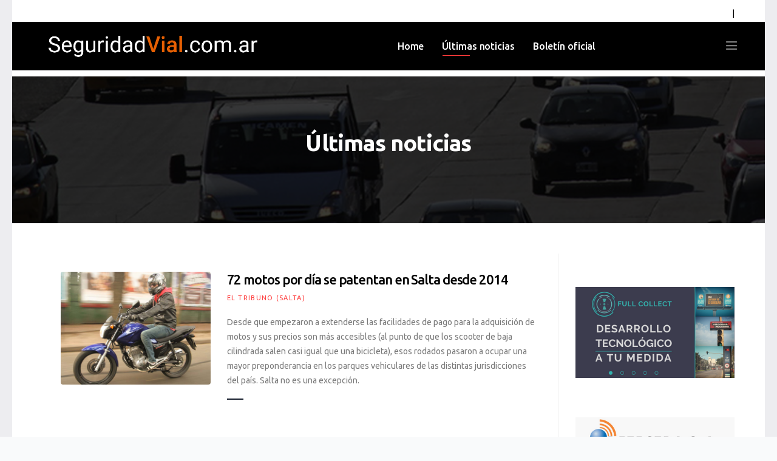

--- FILE ---
content_type: text/html; charset=utf-8
request_url: https://seguridadvial.com.ar/index.php/ultimas-noticias/114-noticias-x-medios/el-tribuno-salta
body_size: 4570
content:
<!DOCTYPE html>
<html xmlns="http://www.w3.org/1999/xhtml" xml:lang="es-es" lang="es-es" dir="ltr">
    <head>
        <meta http-equiv="X-UA-Compatible" content="IE=edge">
            <meta name="viewport" content="width=device-width, initial-scale=1">
                                <!-- head -->
                <base href="https://seguridadvial.com.ar/index.php/ultimas-noticias/114-noticias-x-medios/el-tribuno-salta" />
	<meta http-equiv="content-type" content="text/html; charset=utf-8" />
	<meta name="generator" content="Joomla! - Open Source Content Management" />
	<title>Seguridad Vial - El Tribuno (Salta)</title>
    <script data-cfasync="false" defer>
    var QUIX_ROOT_URL = "https://seguridadvial.com.ar/";
    window.FILE_MANAGER_ROOT_URL = "https://seguridadvial.com.ar/images/";
    </script>
	<link href="/index.php/ultimas-noticias/114-noticias-x-medios/el-tribuno-salta?format=feed&amp;type=rss" rel="alternate" type="application/rss+xml" title="RSS 2.0" />
	<link href="/index.php/ultimas-noticias/114-noticias-x-medios/el-tribuno-salta?format=feed&amp;type=atom" rel="alternate" type="application/atom+xml" title="Atom 1.0" />
	<link href="/images/logos/icono-favicon-logo.png" rel="shortcut icon" type="image/vnd.microsoft.icon" />
	<link href="/plugins/system/jcemediabox/css/jcemediabox.min.css?5fd08c89b5f5fb4807fcec58ae247364" rel="stylesheet" type="text/css" />
	<link href="//fonts.googleapis.com/css?family=Ubuntu:300,300italic,regular,italic,500,500italic,700,700italic&amp;subset=latin-ext" rel="stylesheet" type="text/css" />
	<link href="/templates/wt_trendi_pro/css/bootstrap.min.css" rel="stylesheet" type="text/css" />
	<link href="/templates/wt_trendi_pro/css/font-awesome.min.css" rel="stylesheet" type="text/css" />
	<link href="/templates/wt_trendi_pro/css/fontello-embedded.css" rel="stylesheet" type="text/css" />
	<link href="/templates/wt_trendi_pro/css/legacy.css" rel="stylesheet" type="text/css" />
	<link href="/templates/wt_trendi_pro/css/template.css" rel="stylesheet" type="text/css" />
	<link href="/templates/wt_trendi_pro/css/custom.css" rel="stylesheet" type="text/css" />
	<link href="/templates/wt_trendi_pro/css/presets/preset1.css" rel="stylesheet" class="preset" type="text/css" />
	<link href="/templates/wt_trendi_pro/css/frontend-edit.css" rel="stylesheet" type="text/css" />
	<link href="https://seguridadvial.com.ar/modules/mod_datetime/tmpl/default.css" rel="stylesheet" type="text/css" />
	<style type="text/css">
body{font-family:Ubuntu, sans-serif; font-weight:normal; }h1{font-family:Ubuntu, sans-serif; font-weight:normal; }h2{font-family:Ubuntu, sans-serif; font-weight:normal; }h3{font-family:Ubuntu, sans-serif; font-weight:normal; }h4{font-family:Ubuntu, sans-serif; font-weight:normal; }h5{font-family:Ubuntu, sans-serif; font-weight:normal; }h6{font-family:Ubuntu, sans-serif; font-weight:normal; }#sp-footer{font-family:Ubuntu, sans-serif; font-weight:300; }@media (min-width: 1400px) {
.container {
max-width: 1140px;
}
}#sp-top-bar{ background-color:#ffffff;color:#000000;padding:0px 0px 0px 0px;margin:10px 0px 2px 0px; }#sp-header{ background-color:#000000;padding:30px 0px -50px 0px;margin:0px 0px 10px 0px; }#sp-header a{color:#ffffff;}#sp-header a:hover{color:#ffffff;}#sp-noticias-relacionadas{ background-color:#ffffff;color:#000000;padding:5px;margin:0px 20px 80px 50px ; }#sp-bottom{ background-color:#161d2c;color:#adaeb1;padding:100px 0px; }#sp-footer{ background-color:#161d2c;color:#adaeb1; }
	</style>
	<script src="/media/jui/js/jquery.min.js?75982908f23e2d4f7c7e71d48a88e345" type="text/javascript"></script>
	<script src="/media/jui/js/jquery-noconflict.js?75982908f23e2d4f7c7e71d48a88e345" type="text/javascript"></script>
	<script src="/media/jui/js/jquery-migrate.min.js?75982908f23e2d4f7c7e71d48a88e345" type="text/javascript"></script>
	<script src="/media/system/js/caption.js?75982908f23e2d4f7c7e71d48a88e345" type="text/javascript"></script>
	<script src="/plugins/system/jcemediabox/js/jcemediabox.min.js?5fd08c89b5f5fb4807fcec58ae247364" type="text/javascript"></script>
	<script src="/templates/wt_trendi_pro/js/bootstrap.min.js" type="text/javascript"></script>
	<script src="/templates/wt_trendi_pro/js/jquery.sticky.js" type="text/javascript"></script>
	<script src="/templates/wt_trendi_pro/js/main.js" type="text/javascript"></script>
	<script src="/templates/wt_trendi_pro/js/frontend-edit.js" type="text/javascript"></script>
	<script src="https://seguridadvial.com.ar/modules/mod_datetime/tmpl/default.js" type="text/javascript"></script>
	<script src="https://cdn.jsdelivr.net/npm/dayjs@1/locale/es.js" type="text/javascript"></script>
	<script src="/libraries/quix/assets/js/wow.js?ver=2.4.1" type="text/javascript"></script>
	<script type="text/javascript">
jQuery(window).on('load',  function() {
				new JCaption('img.caption');
			});jQuery(document).ready(function(){WfMediabox.init({"base":"\/","theme":"light","width":"","height":"","lightbox":0,"shadowbox":0,"icons":1,"overlay":1,"overlay_opacity":0,"overlay_color":"","transition_speed":300,"close":2,"scrolling":"fixed","labels":{"close":"Close","next":"Next","previous":"Previous","cancel":"Cancel","numbers":"{{numbers}}","numbers_count":"{{current}} of {{total}}","download":"Download"},"swipe":true});});
var sp_preloader = '0';

var sp_gotop = '1';

var sp_offanimation = 'default';
new WOW().init();
	</script>
	<script type="application/ld+json">
{"@context":"http:\/\/schema.org","@type":"Organization","name":"Seguridad Vial","url":"https:\/\/seguridadvial.com.ar\/"}
	</script>

                                </head>
                <body class="site com-content view-category no-layout no-task itemid-492 es-es ltr  layout-boxed off-canvas-menu-init">

                    <div class="body-wrapper">
                        <div class="body-innerwrapper">
                            <section id="sp-top-bar"><div class="container"><div class="row"><div id="sp-top2" class="col-lg-12 "><div class="sp-column "><div class="sp-module "><div class="sp-module-content">
<div class="mod_datetime mod_datetime_223">
                                    <span class="mod_date" id="mod_date_js_223"></span>
                                         |                                 </div></div></div></div></div></div></div></section><header id="sp-header"><div class="container"><div class="row"><div id="sp-logo" class="col-8 col-lg-4 "><div class="sp-column "><div class="logo"><a href="/"><img class="sp-default-logo hidden-xs" src="/images/logos/logo-blancoynaranja.png" alt="Seguridad Vial"><img class="sp-default-logo visible-xs" src="/images/logos/logo-blancoynaranja.png" alt="Seguridad Vial"></a></div></div></div><div id="sp-menu" class="col-4 col-lg-8 "><div class="sp-column ">			<div class='sp-megamenu-wrapper'>
				<a id="offcanvas-toggler" href="#"><i class="icon-menu-2"></i></a>
				<ul class="sp-megamenu-parent menu-fade hidden-xs"><li class="sp-menu-item"><a  href="/index.php"  >Home</a></li><li class="sp-menu-item current-item active"><a  href="/index.php/ultimas-noticias"  >Últimas noticias</a></li><li class="sp-menu-item"><a  href="/index.php/boletin-oficial"  >Boletín oficial</a></li><li class="sp-menu-item"></li><li class="sp-menu-item"></li></ul>			</div>
		</div></div></div></div></header><section id="sp-page-title"><div class="row"><div id="sp-title" class="col-lg-12 "><div class="sp-column "><div class="sp-page-title"style="background-image: url(/images/encabezados/page-title-noticias.png);"><div class="container"><h2>Últimas noticias</h2></div></div></div></div></div></section><section id="sp-main-body"><div class="container"><div class="row"><div id="sp-component" class="col-lg-9 "><div class="sp-column "><div id="system-message-container">
	</div>
<div class="blog" itemscope itemtype="http://schema.org/Blog">
	
	
	
			<div class="category-desc clearfix">
								</div>
	
	
		
	
																	<div class="items-row row-0 row clearfix">
						<div class="col-sm-12">
				<article class="item column-1"
					itemprop="blogPost" itemscope itemtype="http://schema.org/BlogPosting">
					
<div class="article-wrapper">
<div class="image-wrapper-category">
	
<div class="pull-left entry-image intro-image">
			<a href="/index.php/ultimas-noticias/114-noticias-x-medios/el-tribuno-salta/824-72-motos-por-dia-se-patentan-en-salta-desde-2014">
		<img
			 src="/images/_thumbs/motos_salta.jpg" alt="72 motos por día se patentan en Salta desde 2014" itemprop="thumbnailUrl"
	/>
			</a>
	</div>
</div>
<div class="content-category-wrapper">
<div class="entry-header">
	
					<h2 itemprop="name">
									<a href="/index.php/ultimas-noticias/114-noticias-x-medios/el-tribuno-salta/824-72-motos-por-dia-se-patentan-en-salta-desde-2014" itemprop="url">
					72 motos por día se patentan en Salta desde 2014</a>
							</h2>
		
							
				<dl class="article-info">

		
			<dt class="article-info-term"></dt>	
				
			
			
							<dd class="category-name">
				<a href="/index.php/ultimas-noticias/114-noticias-x-medios/el-tribuno-salta" itemprop="genre" data-toggle="tooltip" title="Categoría de artículos">El Tribuno (Salta)</a>	</dd>
			
			
			
		
					
			
					
		

	</dl>
	

</div>




<p class="MsoNormal"><span lang="ES-AR">Desde que empezaron a extenderse las facilidades de pago para la adquisición de motos y sus precios son más accesibles (al punto de que los scooter de baja cilindrada salen casi igual que una bicicleta), esos rodados pasaron a ocupar una mayor preponderancia en los parques vehiculares de las distintas jurisdicciones del país. Salta no es una excepción.</span></p>




</div>





				</article>
				<!-- end item -->
							</div><!-- end col-sm-* -->
							</div><!-- end row -->
																			<div class="items-row row-1 row clearfix">
						<div class="col-sm-12">
				<article class="item column-1"
					itemprop="blogPost" itemscope itemtype="http://schema.org/BlogPosting">
					
<div class="article-wrapper">
<div class="image-wrapper-category">
	
<div class="pull-left entry-image intro-image">
			<a href="/index.php/ultimas-noticias/114-noticias-x-medios/el-tribuno-salta/678-en-salta-registran-36-por-ciento-mas-de-multas-por-usar-el-celular">
		<img
			 src="/images/_thumbs/celular-vs-auto.jpg" alt="En Salta registran 36 por ciento más de multas por usar el celular" itemprop="thumbnailUrl"
	/>
			</a>
	</div>
</div>
<div class="content-category-wrapper">
<div class="entry-header">
	
					<h2 itemprop="name">
									<a href="/index.php/ultimas-noticias/114-noticias-x-medios/el-tribuno-salta/678-en-salta-registran-36-por-ciento-mas-de-multas-por-usar-el-celular" itemprop="url">
					En Salta registran 36 por ciento más de multas por usar el celular</a>
							</h2>
		
							
				<dl class="article-info">

		
			<dt class="article-info-term"></dt>	
				
			
			
							<dd class="category-name">
				<a href="/index.php/ultimas-noticias/114-noticias-x-medios/el-tribuno-salta" itemprop="genre" data-toggle="tooltip" title="Categoría de artículos">El Tribuno (Salta)</a>	</dd>
			
			
			
		
					
			
					
		

	</dl>
	

</div>




<p class="MsoNormal" style="margin-bottom: .0001pt;">A pesar de que hace algunas semanas se elevaron los montos de las multas para los que usan el celular mientras manejan, la cantidad de infracciones sigue aumentando. </p>




</div>





				</article>
				<!-- end item -->
							</div><!-- end col-sm-* -->
							</div><!-- end row -->
																			<div class="items-row row-2 row clearfix">
						<div class="col-sm-12">
				<article class="item column-1"
					itemprop="blogPost" itemscope itemtype="http://schema.org/BlogPosting">
					
<div class="article-wrapper">
<div class="image-wrapper-category">
	
<div class="pull-left entry-image intro-image">
			<a href="/index.php/ultimas-noticias/114-noticias-x-medios/el-tribuno-salta/625-salta-tiene-nuevas-unidades-para-cobrar-las-multas-de-transito">
		<img
			 src="/images/_thumbs/transito_salta.jpg" alt="Salta tiene nuevas unidades para cobrar las multas de tránsito" itemprop="thumbnailUrl"
	/>
			</a>
	</div>
</div>
<div class="content-category-wrapper">
<div class="entry-header">
	
					<h2 itemprop="name">
									<a href="/index.php/ultimas-noticias/114-noticias-x-medios/el-tribuno-salta/625-salta-tiene-nuevas-unidades-para-cobrar-las-multas-de-transito" itemprop="url">
					Salta tiene nuevas unidades para cobrar las multas de tránsito</a>
							</h2>
		
							
				<dl class="article-info">

		
			<dt class="article-info-term"></dt>	
				
			
			
							<dd class="category-name">
				<a href="/index.php/ultimas-noticias/114-noticias-x-medios/el-tribuno-salta" itemprop="genre" data-toggle="tooltip" title="Categoría de artículos">El Tribuno (Salta)</a>	</dd>
			
			
			
		
					
			
					
		

	</dl>
	

</div>




<p class="MsoNormal">La Cámara de Diputados sancionó la ley que reemplaza el precio del litro de combustibles líquidos por el valor equivalente al 2 por mil del salario mínimo vital y móvil como nueva base de valor económico para las multas por faltas de tránsito.</p>




</div>





				</article>
				<!-- end item -->
							</div><!-- end col-sm-* -->
							</div><!-- end row -->
																			<div class="items-row row-3 row clearfix">
						<div class="col-sm-12">
				<article class="item column-1"
					itemprop="blogPost" itemscope itemtype="http://schema.org/BlogPosting">
					
<div class="article-wrapper">
<div class="image-wrapper-category">
	
<div class="pull-left entry-image intro-image">
			<a href="/index.php/ultimas-noticias/114-noticias-x-medios/el-tribuno-salta/422-endureceran-el-examen-para-sacar-la-licencia-de-conducir-en-la-ciudad-de-salta">
		<img
			 src="/images/_thumbs/registro_salta.jpg" alt="Endurecerán el examen para sacar la licencia de conducir en la ciudad de Salta" itemprop="thumbnailUrl"
	/>
			</a>
	</div>
</div>
<div class="content-category-wrapper">
<div class="entry-header">
	
					<h2 itemprop="name">
									<a href="/index.php/ultimas-noticias/114-noticias-x-medios/el-tribuno-salta/422-endureceran-el-examen-para-sacar-la-licencia-de-conducir-en-la-ciudad-de-salta" itemprop="url">
					Endurecerán el examen para sacar la licencia de conducir en la ciudad de Salta</a>
							</h2>
		
							
				<dl class="article-info">

		
			<dt class="article-info-term"></dt>	
				
			
			
							<dd class="category-name">
				<a href="/index.php/ultimas-noticias/114-noticias-x-medios/el-tribuno-salta" itemprop="genre" data-toggle="tooltip" title="Categoría de artículos">El Tribuno (Salta)</a>	</dd>
			
			
			
		
					
			
					
		

	</dl>
	

</div>




<p class="MsoNormal">Tránsito de la ciudad de Salta planea endurecer el examen para sacar la licencia de conducir, a mediano plazo. Esto surgió luego de que se conociera que en la ciudad de Buenos Aires el cuestionario del teórico se extenderá de 750 a 1.500 preguntas y los ejercicios prácticos de cuatro a seis.</p>




</div>





				</article>
				<!-- end item -->
							</div><!-- end col-sm-* -->
							</div><!-- end row -->
																			<div class="items-row row-4 row clearfix">
						<div class="col-sm-12">
				<article class="item column-1"
					itemprop="blogPost" itemscope itemtype="http://schema.org/BlogPosting">
					
<div class="article-wrapper">
<div class="image-wrapper-category">
	
<div class="pull-left entry-image intro-image">
			<a href="/index.php/ultimas-noticias/114-noticias-x-medios/el-tribuno-salta/403-peligros-en-la-ruta-23-en-su-recorrido-por-salta">
		<img
			 src="/images/_thumbs/ruta_prov_23.jpg" alt="Peligros en la ruta 23 en su recorrido por Salta" itemprop="thumbnailUrl"
	/>
			</a>
	</div>
</div>
<div class="content-category-wrapper">
<div class="entry-header">
	
					<h2 itemprop="name">
									<a href="/index.php/ultimas-noticias/114-noticias-x-medios/el-tribuno-salta/403-peligros-en-la-ruta-23-en-su-recorrido-por-salta" itemprop="url">
					Peligros en la ruta 23 en su recorrido por Salta</a>
							</h2>
		
							
				<dl class="article-info">

		
			<dt class="article-info-term"></dt>	
				
			
			
							<dd class="category-name">
				<a href="/index.php/ultimas-noticias/114-noticias-x-medios/el-tribuno-salta" itemprop="genre" data-toggle="tooltip" title="Categoría de artículos">El Tribuno (Salta)</a>	</dd>
			
			
			
		
					
			
					
		

	</dl>
	

</div>




<p> </p>
<p class="MsoNormal" style="margin-bottom: .0001pt;">La ruta provincial 23, en su extensión de 13 kilómetros entre Rosario de Lerma y Cerrillos, está completamente estropeada en todo su recorrido.</p>




</div>





				</article>
				<!-- end item -->
							</div><!-- end col-sm-* -->
							</div><!-- end row -->
																			<div class="items-row row-5 row clearfix">
						<div class="col-sm-12">
				<article class="item column-1"
					itemprop="blogPost" itemscope itemtype="http://schema.org/BlogPosting">
					
<div class="article-wrapper">
<div class="image-wrapper-category">
	
<div class="pull-left entry-image intro-image">
			<a href="/index.php/ultimas-noticias/114-noticias-x-medios/el-tribuno-salta/370-salta-supera-la-media-nacional-de-muertes-por-accidentes">
		<img
			 src="/images/_thumbs/salta.jpg" alt="Salta supera la media nacional de muertes por accidentes" itemprop="thumbnailUrl"
	/>
			</a>
	</div>
</div>
<div class="content-category-wrapper">
<div class="entry-header">
	
					<h2 itemprop="name">
									<a href="/index.php/ultimas-noticias/114-noticias-x-medios/el-tribuno-salta/370-salta-supera-la-media-nacional-de-muertes-por-accidentes" itemprop="url">
					Salta supera la media nacional de muertes por accidentes</a>
							</h2>
		
							
				<dl class="article-info">

		
			<dt class="article-info-term"></dt>	
				
			
			
							<dd class="category-name">
				<a href="/index.php/ultimas-noticias/114-noticias-x-medios/el-tribuno-salta" itemprop="genre" data-toggle="tooltip" title="Categoría de artículos">El Tribuno (Salta)</a>	</dd>
			
			
			
		
					
			
					
		

	</dl>
	

</div>




<p id="docs-internal-guid-3439fca1-7fff-5fd4-5d44-1b74f87cd78f" dir="ltr" style="line-height: 1.3800000000000001; margin-top: 0pt; margin-bottom: 0pt;"><span style="font-size: 11pt; font-family: Calibri; color: #000000; background-color: transparent; font-variant-numeric: normal; font-variant-east-asian: normal; vertical-align: baseline; white-space: pre-wrap;">Lamentablemente los accidentes de tránsito se volvieron una fotografía cotidiana para los salteños. La imagen de una persona tirada en el piso, sin movimiento o siendo atendida por algún paramédico angustia y mortifica, pero eso no parece estar modificando la actitud de los</span></p>
<p dir="ltr" style="line-height: 1.3800000000000001; margin-top: 0pt; margin-bottom: 0pt;"><span style="font-size: 11pt; font-family: Calibri; color: #000000; background-color: transparent; font-variant-numeric: normal; font-variant-east-asian: normal; vertical-align: baseline; white-space: pre-wrap;">conductores, motociclistas y peatones. Con más de 200 muertes por año, Salta supera la tasa nacional de víctimas fatales.</span></p>




</div>





				</article>
				<!-- end item -->
							</div><!-- end col-sm-* -->
							</div><!-- end row -->
						
	
				<div class="pagination-wrapper">
						<ul class="pagination"><li class="active"><a>1</a></li><li class=""><a href="/index.php/ultimas-noticias/114-noticias-x-medios/el-tribuno-salta?start=6">2</a></li><li class=""><a href="/index.php/ultimas-noticias/114-noticias-x-medios/el-tribuno-salta?start=12">3</a></li><li class=""><a href="/index.php/ultimas-noticias/114-noticias-x-medios/el-tribuno-salta?start=6">Siguiente</a></li><li class=""><a href="/index.php/ultimas-noticias/114-noticias-x-medios/el-tribuno-salta?start=12">Final</a></li></ul>		</div>
	</div></div></div><div id="sp-right" class="col-lg-3 "><div class="sp-column "><div class="sp-module "><h3 class="sp-module-title">Anuncios - Contenido 1</h3><div class="sp-module-content"><div class="bannergroup">


</div>
</div></div><div class="sp-module "><div class="sp-module-content"><div class="bannergroup">

	<div class="banneritem">
																																																		<img
						src="https://seguridadvial.com.ar/images/banners/FULL_COLLECT_banner_3502001.png"
						alt="Full Collect - Derecha"
																	/>
											<div class="clr"></div>
	</div>

</div>
</div></div><div class="sp-module "><div class="sp-module-content"><div class="bannergroup">

	<div class="banneritem">
																																																		<img
						src="https://seguridadvial.com.ar/images/banners/DETECTRA_banner_350200.png"
						alt="Detectra - Contenido 3"
																	/>
											<div class="clr"></div>
	</div>

</div>
</div></div></div></div></div></div></section><section id="sp-noticias-relacionadas"><div class="row"><div id="sp-bottom4" class="col-lg-12 "><div class="sp-column sp_xhtml outline"></div></div></div></section><section id="sp-bottom" class=" sp_xhtml outline"><div class="container"><div class="row"><div id="sp-bottom1" class="col-md-6 col-lg-12 "><div class="sp-column "><div class="sp-module "><div class="sp-module-content">

<div class="custom"  >
	<div class="logo-top">
<div class="footer-logo">
<div class="contacts_logo"><img src="/images/logo-blanco.png" alt="" width="273" /></div>
</div>
<div class="text">
<p>Todas las noticias de vialidad en el territorio argentino en un solo lugar.</p>
</div>
<a href="#">---</a><div><img src="/images/logos/sobre-blanco.png" alt="" width="25" class="pull-left" />&nbsp;<em>Escribinos a <a href="mailto:seguridadvial.web@gmail.com">seguridadvial.web@gmail.com</a>&nbsp;</em></div></div>
<div class="contacts_socials socials_wrap">&nbsp;</div>
</div>
</div></div></div></div></div></div></section><footer id="sp-footer"><div class="container"><div class="row"><div id="sp-footer1" class="col-lg-12 "><div class="sp-column "><span class="sp-copyright">© 2018 SeguridadVial.com.ar. Todos los derechos reservados.</span></div></div></div></div></footer>                        </div> <!-- /.body-innerwrapper -->
                    </div> <!-- /.body-innerwrapper -->

                    <!-- Off Canvas Menu -->
                    <div class="offcanvas-menu">
                        <a href="#" class="close-offcanvas"><i class="fa fa-remove"></i></a>
                        <div class="offcanvas-inner">
                                                          <div class="sp-module "><div class="sp-module-content"><ul class="nav menu">
<li class="item-437"><a href="/index.php" > Home</a></li><li class="item-492  current active"><a href="/index.php/ultimas-noticias" > Últimas noticias</a></li><li class="item-676"><a href="/index.php/boletin-oficial" > Boletín oficial</a></li></ul>
</div></div>
                                                    </div> <!-- /.offcanvas-inner -->
                    </div> <!-- /.offcanvas-menu -->

                    
                    
                    <!-- Preloader -->
                    
                    <!-- Go to top -->
                                           <a href="javascript:void(0)" class="scrollup" aria-label="Go To Top">&nbsp;</a>
                    
                </body>
                </html>
